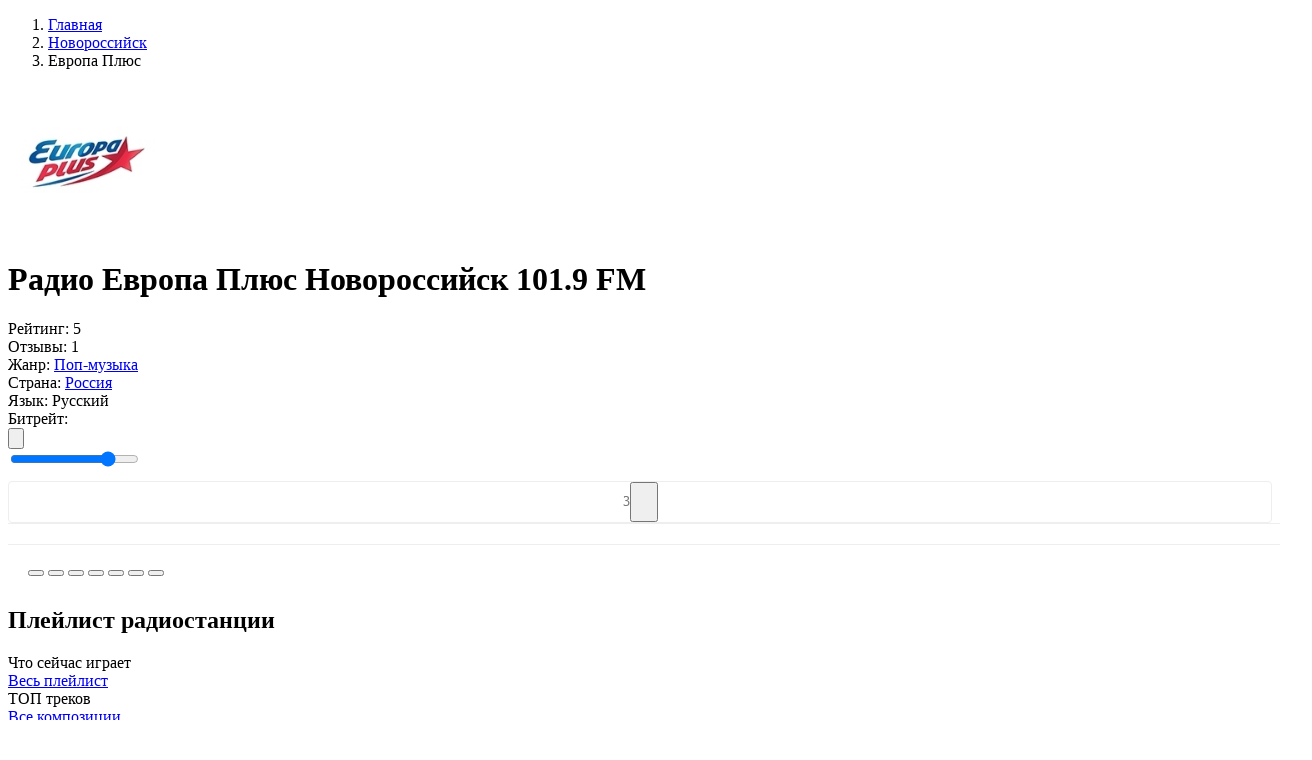

--- FILE ---
content_type: text/html; charset=UTF-8
request_url: https://top-radio.pro/novorossijsk/evropa-plyus
body_size: 71241
content:
<!DOCTYPE html>
<html lang="ru" itemscope itemtype="http://schema.org/WebPage">
<head itemscope itemtype="http://schema.org/WPHeader">
    <meta charset="UTF-8"/>
    <meta name="csrf-token" content="wLDQuLAjtXEtEOj5S8xqxd8I03kg7QWFWnvo98sK" />
        <title itemprop="headline">Радио Европа Плюс Новороссийск 101.9 FM — слушать онлайн на Топ-Радио</title>
    
    
    <meta property="og:type" content="website" />
    <meta property="og:title" content="Радио Европа Плюс Новороссийск 101.9 FM — слушать онлайн на Топ-Радио" />
        <meta property="og:description" content="Радио Европа Плюс Новороссийск 101.9 FM слушать онлайн бесплатно в хорошем качестве прямом эфире на TopRadio." />
        <meta property="og:url" content="https://top-radio.pro/novorossijsk/evropa-plyus" />

        <meta name="description" content="Радио Европа Плюс Новороссийск 101.9 FM слушать онлайн бесплатно в хорошем качестве прямом эфире на TopRadio." />
    
        <meta property="og:image" content="https://top-radio.pro/assets/image/radio/180/europa-plus.jpg" />
    
    <meta name="format-detection" content="telephone=no"/>
    <meta name="viewport" content="width=device-width, height=device-height"/>

    <link rel="shortcut icon" href="https://top-radio.pro/favicon.ico" type="image/x-icon"/>
    <link rel="icon" href="https://top-radio.pro/favicon.svg" type="image/svg+xml"/>

    <link href="https://cdn.jsdelivr.net" rel="dns-prefetch"/>
   <!-- <link href="https://pagead2.googlesyndication.com" rel="dns-prefetch"/>-->
    <link href="https://yastatic.net" rel="dns-prefetch"/>

    <!--[if lt IE 9]>
    <script src="https://top-radio.pro/js/respond.min.js"></script>
    <![endif]-->

    <link rel="stylesheet" type="text/css" href="https://top-radio.pro/css/mainStyles.css?v=8354853456537"/>
    <!-- Yandex.RTB -->
<script>window.yaContextCb=window.yaContextCb||[]</script>
<script src="https://yandex.ru/ads/system/context.js" async></script>


</head>
<body>

    <div class="page flex reverse">

        <div class="main">
            
<div class="main-content flex">

    <div class="main-left main-radio">

        <ol itemscope itemtype="https://schema.org/BreadcrumbList" class="box-breadcrumbs flex align-baseline">
        
                            <li itemprop="itemListElement" itemscope itemtype="https://schema.org/ListItem">
                	<a itemprop="item" href="https://top-radio.pro" class="box-breadcrumbs__link">
                		<span itemprop="name">Главная</span>
                	</a>
                	<meta itemprop="position" content="1" />
                </li>
            
        
                            <li itemprop="itemListElement" itemscope itemtype="https://schema.org/ListItem">
                	<a itemprop="item" href="https://top-radio.pro/novorossijsk" class="box-breadcrumbs__link">
                		<span itemprop="name">Новороссийск</span>
                	</a>
                	<meta itemprop="position" content="2" />
                </li>
            
        
                        	<li class="box-breadcrumbs__active">Европа Плюс</li>
            
            </ol>



        <div class="box" itemscope itemtype="https://schema.org/RadioStation">
            <div class="box-content">
                <div class="box-body p-0">

                    <div class="box-radio__block-infoplayer flex align-center justify-beetwen">

                        <div class="box-radio__centify-item flex align-center justify-beetwen">

                            <div class="box-radio__cover">
                                <img itemprop="image" class="box-radio__cover-img" width="150" height="150" src="[data-uri]" alt="Европа Плюс — слушать онлайн" />
                            </div>

                            <div class="box-radio__inform">
                                <div class="box-radio__info">

                                                                            <h1 itemprop="name" class="box-title box-title__radio">Радио Европа Плюс Новороссийск 101.9 FM</h1>
                                    
                                    <div itemprop="aggregateRating" itemscope itemtype="https://schema.org/AggregateRating" class="box-radio__info-min flex align-center">
                                        <div class="box-radio__info-rating flex align-center">
                                            <span class="box-radio__info-rating__title">Рейтинг:</span>
                                            <span itemprop="ratingValue" class="box-radio__info-rating__numb flex">
                                                <span class="box-radio__info-rating__icon svg_icon_star_active"></span>
                                                5
                                            </span>
                                        </div>
                                        <div class="box-radio__info-count flex">
                                            <span class="box-radio__info-count__title">Отзывы:</span>
                                            <span itemprop="reviewCount" class="box-radio__info-count__link">1</span>
                                        </div>
                                    </div>
                                    <div class="box-radio__info-list">

                                                                                        <div class="box-radio__info-list__item flex justify-beetwen">
                                                    <span class="box-radio__info-list__name">Жанр:</span>
                                                    <a class="box-radio__info-list__link active_box" href="https://top-radio.pro/genres/pop">Поп-музыка</a>
                                                </div>
                                        
                                        <div class="box-radio__info-list__item flex justify-beetwen">
                                            <span class="box-radio__info-list__name">Страна:</span>
                                                                                                                                                                                                        <a class="box-radio__info-list__link" href="https://top-radio.pro/rossiya">Россия</a>
                                                                                                                                                                                        </div>

                                                                                <div class="box-radio__info-list__item flex justify-beetwen">
                                            <span class="box-radio__info-list__name">Язык:</span>
                                            <span class="box-radio__info-list__link">Русский</span>
                                        </div>
                                        
                                    </div>

                                </div>
                            </div>
                        </div>
                        <div class="box-radio__player flex flex-column">
                            <div class="box-radio__player-play">
                                <div class="playerJs-load">
                                    <span class="player__play-icon svg_icon_loading"></span>
                                </div>
                                <button class="player-btn__play button-play" style="display:none;">
                                    <span class="player__play-icon svg_icon_play_btn"></span>
                                </button>
                                <button class="player-btn__play button-pause" style="display:none;">
                                    <span class="player__play-icon svg_icon_pause_btn"></span>
                                </button>
                                <input id="hidden-link" type="hidden" value="">
                            </div>

                            <div class="box-radio__current-other">
                                <div class="box-radio__bitrate flex justify-center">
                                    <span class="box-radio__bitrate-title">Битрейт: </span>
                                    <div id="qualities" class="box-radio__bitrate-list"></div>
                                </div>
                                <div class="box-radio__volume flex justify-center">
                                    <button class="box-radio__volume-btn playerJs-unmute">
                                        <svg class="box-radio__volume-btn__icon" viewBox="0 0 18 16" xmlns="http://www.w3.org/2000/svg"><path d="M12.002 9.53a2.786 2.786 0 0 0 0-3.067 2.486 2.486 0 0 0-1.217-1.006.604.604 0 0 0-.27-.054.675.675 0 0 0-.487.2.661.661 0 0 0-.206.493c0 .151.043.28.13.384.087.104.191.195.314.27.122.076.245.159.368.25.122.09.227.217.313.383.087.166.13.372.13.617s-.043.45-.13.616a1.093 1.093 0 0 1-.313.385c-.123.09-.246.173-.368.248a1.263 1.263 0 0 0-.314.27.584.584 0 0 0-.13.385.66.66 0 0 0 .206.492c.137.133.299.2.486.2a.605.605 0 0 0 .27-.054c.506-.202.911-.54 1.218-1.011Z" fill="#7F8CB2"/><path d="M14.312 11.056c.613-.934.92-1.952.92-3.056a5.46 5.46 0 0 0-.92-3.056 5.338 5.338 0 0 0-2.434-2.04.78.78 0 0 0-.281-.053.666.666 0 0 0-.487.205.666.666 0 0 0-.206.487c0 .281.14.494.422.638.404.21.678.368.822.476.534.39.95.878 1.25 1.466.299.588.448 1.213.448 1.877 0 .663-.15 1.289-.449 1.877a4.084 4.084 0 0 1-1.249 1.465c-.144.109-.418.267-.822.476-.281.145-.422.357-.422.639 0 .187.069.35.206.486a.677.677 0 0 0 .497.206.758.758 0 0 0 .27-.054 5.337 5.337 0 0 0 2.434-2.04Z" fill="#7F8CB2"/><path d="M16.626 3.43A8.169 8.169 0 0 0 12.97.363a.779.779 0 0 0-.281-.054.666.666 0 0 0-.487.206.665.665 0 0 0-.206.487c0 .26.141.472.422.638.051.029.132.066.244.113.111.047.192.085.243.114.332.18.628.364.887.551a6.896 6.896 0 0 1 2.077 2.456c.498.98.747 2.023.747 3.126a6.815 6.815 0 0 1-.747 3.126c-.497.981-1.19 1.8-2.077 2.456-.26.187-.555.371-.887.552-.05.028-.132.066-.243.113a2.355 2.355 0 0 0-.244.114c-.28.165-.422.378-.422.638 0 .187.069.35.206.486.137.138.3.206.487.206a.775.775 0 0 0 .28-.054 8.166 8.166 0 0 0 3.657-3.067A8.128 8.128 0 0 0 18 8a8.126 8.126 0 0 0-1.374-4.57Z" fill="#7F8CB2"/><path fill="transparent" d="M7.5 2.167v11.666L4.167 10.5h-2.5a.833.833 0 0 1-.834-.833V6.333a.833.833 0 0 1 .834-.833h2.5L7.5 2.167Z" stroke="#878FA4" stroke-width="2" stroke-linecap="round" stroke-linejoin="round"/></svg>
                                    </button>
                                    <button class="box-radio__volume-btn playerJs-mute" style="display: none;">
                                        <svg class="box-radio__volume-btn__icon" viewBox="0 0 20 14" xmlns="http://www.w3.org/2000/svg"><path fill="transparent" d="M8.5 1.167v11.666L5.167 9.5h-2.5a.833.833 0 0 1-.834-.833V5.333a.833.833 0 0 1 .834-.833h2.5L8.5 1.167Z" stroke="#878FA4" stroke-width="2" stroke-linecap="round" stroke-linejoin="round"/><path fill-rule="evenodd" clip-rule="evenodd" d="M15.656 7.504 13.22 9.938a.65.65 0 1 1-.92-.919l2.435-2.435-2.375-2.375a.65.65 0 1 1 .92-.92l2.375 2.376L18.03 3.29a.65.65 0 1 1 .92.92l-2.376 2.374L19.01 9.02a.65.65 0 0 1-.92.92l-2.434-2.435Zm-.142-.142L13.08 9.797l2.434-2.435Zm3.295-3.294Zm.06 5.729a.45.45 0 1 0 0 0Z" fill="#878FA4"/></svg>
                                    </button>
                                    <div class="box-radio__volume-slider">
                                        <input id="playerJs-volume" class="box-radio__volume-slider__line playerJs-volume" value="0.8" min="0" max="1" step="0.1" type="range"/>
                                    </div>
                                </div>
        				        <div class="" style="
    border: 1px solid #eee;
    border-radius: 4px;
    margin-top: 10px;
    display: flex;
    align-items: center;
    justify-content: center;
">
        				            <span style="
    color: #777;
    font-size: 14px;
">3</span>
                                    <button class="btn-fav" data-id="1915" type="button" title="Добавить в избранное" style="
    padding: 0 10px;
    width: 28px;
    height: 40px;
    padding-right: 0;
">
                                        <span class="btn-fav__icon" style="
    width: 18px;
    height: 18px;
    margin-bottom: -4px;
    margin-right: 0;
"></span>
                                    </button>
        				        </div>
                            </div>
                        </div>

                    </div>
    <div style="
    width: 100%;
    border-top: 1px solid #eee;
    padding: 10px 20px;">                 
<!-- Yandex.RTB R-A-6170304-1 -->
<div id="yandex_rtb_R-A-6170304-1"></div>
<script>
window.yaContextCb.push(()=>{
	Ya.Context.AdvManager.render({
		"blockId": "R-A-6170304-1",
		"renderTo": "yandex_rtb_R-A-6170304-1"
	})
})
</script></div>
                        <div style="
    width: 100%;
    border-top: 1px solid #eee;
    padding: 10px 20px;
">

                                    <script>
/* Socials Share */
!function(e){var t;if("function"==typeof define&&define.amd&&(define(e),t=!0),"object"==typeof exports&&(module.exports=e(),t=!0),!t)window.JSShare=e()}((function(){function e(e){""===e.url&&(e.url=location.href);var t=e.url,n="";return""!==e.utm_source&&(n+="&utm_source="+e.utm_source),""!==e.utm_medium&&(n+="&utm_medium="+e.utm_medium),""!==e.utm_campaign&&(n+="&utm_campaign="+e.utm_campaign),""!==n&&(t=t+"?"+n),t}"indexOf"in Array.prototype||(Array.prototype.indexOf=function(e,t){void 0===t&&(t=0),t<0&&(t+=this.length),t<0&&(t=0);for(var n=this.length;t<n;t++)if(t in this&&this[t]===e)return t;return-1});var t={unknown:function(t){return encodeURIComponent(e(t))},vk:function(t){return"http://vk.com/share.php?url="+encodeURIComponent(e(t))+"&title="+encodeURIComponent(t.title)+"&description="+encodeURIComponent(t.text)+"&image="+encodeURIComponent(t.image)+"&noparse=true"},ok:function(t){return"https://connect.ok.ru/offer?url="+encodeURIComponent(e(t))+"&title="+encodeURIComponent(t.title)+"&description="+encodeURIComponent(t.text)+"&imageUrl="+encodeURIComponent(t.image)},fb:function(t){return"https://www.facebook.com/sharer.php?u="+encodeURIComponent(e(t))},facebook:function(t){return"https://www.facebook.com/sharer.php?u="+encodeURIComponent(e(t))},googlebookmarks:function(t){return"https://www.google.com/bookmarks/mark?op=edit&bkmk="+encodeURIComponent(e(t))+"&title="+encodeURIComponent(t.title)+"&annotation="+encodeURIComponent(t.text)+"&labels="},livejournal:function(t){return"http://livejournal.com/update.bml?subject="+encodeURIComponent(t.title)+"&event="+encodeURIComponent(t.text+'<br/><a href="'+e(t)+'">'+t.title+"</a>")+"&transform=1"},tumblr:function(t){return"https://www.tumblr.com/widgets/share/tool?canonicalUrl="+encodeURIComponent(e(t))+"&title="+encodeURIComponent(t.title)+"&caption="+encodeURIComponent(t.text)+"&tags="},pinterest:function(t){return"http://pinterest.com/pin/create/link/?url="+encodeURIComponent(e(t))},linkedin:function(t){return"https://www.linkedin.com/shareArticle?mini=true&url="+encodeURIComponent(e(t))+"&title="+encodeURIComponent(t.title)+"&summary="+encodeURIComponent(t.text)},reddit:function(t){return"https://reddit.com/submit?url="+encodeURIComponent(e(t))+"&title="+encodeURIComponent(t.title)},twitter:function(t){var n=e(t);return"http://twitter.com/share?text="+encodeURIComponent(t.title)+"&url="+encodeURIComponent(n)+"&counturl="+encodeURIComponent(n)},mailru:function(t){return"http://connect.mail.ru/share?url="+encodeURIComponent(e(t))+"&title="+encodeURIComponent(t.title)+"&description="+encodeURIComponent(t.text)+"&imageurl="+encodeURIComponent(t.image)},googleplus:function(t){return"https://plus.google.com/share?url="+encodeURIComponent(e(t))},weibo:function(t){return"http://service.weibo.com/share/share.php?url="+encodeURIComponent(e(t))+"&title="+encodeURIComponent(t.title)+"&pic="+encodeURIComponent(t.image)},telegram:function(t){return t.link_telegram+"?url="+encodeURIComponent(e(t)+"\n"+t.title)},whatsapp:function(t){return t.link_whatsapp+"?text="+encodeURIComponent(e(t)+"\n"+t.title)},viber:function(t){return"viber://forward?text="+encodeURIComponent(e(t)+"\n"+t.title)},skype:function(t){return"https://web.skype.com/share?url="+encodeURIComponent(e(t))+"&text="+encodeURIComponent(t.title)},line:function(t){return"https://lineit.line.me/share/ui?url="+encodeURIComponent(e(t))+"&text="+encodeURIComponent(t.title)},email:function(t){return"mailto:?subject="+encodeURIComponent(t.title)+"&body="+encodeURIComponent(e(t))+encodeURIComponent("\n"+t.text)}};return function(){var e={type:"email",url:"",title:document.title,image:"",text:"",utm_source:"",utm_medium:"",utm_campaign:"",popup_width:626,popup_height:436,link_telegram:"https://telegram.me/share/url",link_whatsapp:"https://wa.me/"};function n(){}return n.go=function(n,o){var r,i,u,p=!0;return o=function(e){e=e||{};for(var t=1;t<arguments.length;t++)if(arguments[t])for(var n in arguments[t])arguments[t].hasOwnProperty(n)&&(e[n]=arguments[t][n]);return e}(e,function(e,t){var n={};for(var o in t)if(t.hasOwnProperty(o)){var r=e.getAttribute("data-"+o);null!=r&&(n[o]=r)}return n}(n,e),o),void 0===t[o.type]&&(o.type="unknown"),r=t[o.type](o),-1===["unknown","viber","telegram","whatsapp","email","skype","line"].indexOf(o.type)&&(p=null===(i=r,u=o,window.open(i,"","toolbar=0,status=0,scrollbars=1,width="+u.popup_width+",height="+u.popup_height))),!!p&&("A"===n.tagName&&"a"===n.tagName?(n.setAttribute("href",r),!0):(location.href=r,!1))},n.options=e,n}()}));

document.addEventListener("DOMContentLoaded", function(event) {
  var shareItems = document.querySelectorAll('.social_share');
  var isIOS = /iPad|iPhone|iPod/.test(navigator.platform)
    || (navigator.platform === 'MacIntel' && navigator.maxTouchPoints > 1);
  var isAndroid = /(android)/i.test(navigator.userAgent);
  var options = {};
  if (isIOS || isAndroid) {
    options.link_telegram = 'tg://msg';
    options.link_whatsapp = 'whatsapp://send';
  }
  for (var i = 0; i < shareItems.length; i += 1) {
    shareItems[i].addEventListener('click', function share(e) {
      console.log(this);
      return JSShare.go(this, options);
    });
  }
});
</script>
                                        					<div class="radiostation__social-box" style="
    margin-top: 4px;
">
    						<button class="social_share" data-type="vk" style="
    cursor: pointer;
">
    							<span class="social-icon icon-vk"></span>
    						</button>
    				        <button class="social_share" data-type="ok" style="
    cursor: pointer;
">
    				        	<span class="social-icon icon-ok"></span>
    				        </button>
    				        <button class="social_share" data-type="mailru" style="
    cursor: pointer;
">
    				        	<span class="social-icon icon-ml"></span>
    				        </button>
    				        <button class="social_share" data-type="pinterest" style="
    cursor: pointer;
">
    				        	<span class="social-icon icon-pt"></span>
    				        </button>
    				        <button class="social_share" data-type="telegram" style="
    cursor: pointer;
">
    				        	<span class="social-icon icon-tm"></span>
    				        </button>
    				        <button class="social_share" data-type="whatsapp" style="
    cursor: pointer;
">
    				        	<span class="social-icon icon-wp"></span>
    				        </button>
    				        <button class="social_share" data-type="viber" style="
    cursor: pointer;
">
    				        	<span class="social-icon icon-vr"></span>
    				        </button>
    					</div>

                        </div>

                    
                </div>
            </div>
        </div>

                <div class="box box-radio__pltr">
            <div class="box-content">

                <div class="box-header">
                    <div class="flex">
                        <div class="box-header__icon icon-web_radio"></div>
                        <h2 class="box-title">Плейлист радиостанции</h2>
                    </div>
                </div>

                <div class="box-body p-0">
                    <div class="box-two__content box-two__pltr-items flex align-center justify-beetwen">

                        <div class="box-two__content-left ">
                            <div class="box-playlist__header">
                                <div class="box-playlist__title">Что сейчас играет</div>
                            </div>
                            <div class="box-radio__pl-body pl-list__left">
                                <div class="box-radio__pltr-list">
                                                                    </div>
                                <a class="btn btn-all mt-25" href="https://top-radio.pro/playlist/evropa-plyus" target="_blank">Весь плейлист</a>
                            </div>
                        </div>

                        <div class="box-two__content-right ">
                            <div class="box-playlist__header">
                                <div class="box-playlist__title">ТОП треков</div>
                            </div>
                            <div class="box-radio__tr-body tr-list__right">
                                <div class="box-radio__pltr-list">
                                                                    </div>
                                <a class="btn btn-all mt-25" href="https://top-radio.pro/tracks/evropa-plyus" target="_blank">Все композиции</a>
                            </div>
                        </div>

                    </div>
                </div>
            </div>
        </div>
        
<div style="
    width: 100%;
    border-top: 1px solid #eee;
    padding: 10px 20px;">       
<!-- Yandex.RTB R-A-6170304-2 -->
<div id="yandex_rtb_R-A-6170304-2"></div>
<script>
window.yaContextCb.push(()=>{
	Ya.Context.AdvManager.render({
		"blockId": "R-A-6170304-2",
		"renderTo": "yandex_rtb_R-A-6170304-2"
	})
})
</script></div>
                        <div style="
    width: 100%;
    border-top: 1px solid #eee;
    padding: 10px 20px;
">
</div>
                                  

        
        
        
        <div class="box">
            <div class="box-content">

                <div class="box-body">

                    
                                            <div class="box-radio__descr-text mb-0">
                            <p itemprop="description"> <a style="position:absolute;left:-9999px" href="https://onlineradiobox.me">onlineradiobox.me</a></p>
                        </div>
                        <button class="box-radio__descr-more side-btn btn-add" title="Читать полностью"></button>
                    
                                            <div class="box-radio__descr-text mb-0">
                                                            <p itemprop="description"><b>Радио Европа Плюс Новороссийск 101.9 FM слушать онлайн</b> радиостанцию бесплатно в хорошем качестве и прямом эфире на TOP-Radio!</p>
                                                    </div>
                                    </div>

            </div>
        </div>

        <div class="box">
            <div class="box-content">

                <div class="box-header">
                    <div class="flex">
                        <div class="box-header__icon icon-web_radio"></div>
                        <h3 class="box-title">Контактная информация</h3>
                    </div>
                </div>

                <div class="box-body">

                                        <div class="box-radio__contact-item flex">
                        <div class="box-radio__contact-item__title">
                            <span>Телефон:</span>
                        </div>
                        <div class="box-radio__contact-item__text">
                            <span itemprop="telephone">(8617) 607-205, (8617) 606-905</span>
                        </div>
                    </div>
                    
                                        <div class="box-radio__contact-item flex">
                        <div class="box-radio__contact-item__title">
                            <span>Сайт:</span>
                        </div>
                        <div class="box-radio__contact-item__text">
                            <a href="http://nvrsk.europaplus.ru" target="_blank" rel="nofollow" itemprop="sameAs">nvrsk.europaplus.ru</a>
                        </div>
                    </div>
                    
                                        <div class="box-radio__contact-item flex">
                        <div class="box-radio__contact-item__title">
                            <span>Адрес:</span>
                        </div>
                        <div class="box-radio__contact-item__text">
                            <span itemprop="address">ул. Леднёва, 9, Новороссийск, Россия</span>
                        </div>
                    </div>
                    
                                        <div class="box-radio__contact-item flex">
                        <div class="box-radio__contact-item__title">
                            <span>Дата основания:</span>
                        </div>
                        <div class="box-radio__contact-item__text">
                            <span>30 апреля 1990 г.</span>
                        </div>
                    </div>
                    
                                        <div class="box-radio__contact-item flex">
                        <div class="box-radio__contact-item__title">
                            <span>Частота:</span>
                        </div>
                        <div class="box-radio__contact-item__text">
                            <span>101.9 FM</span>
                        </div>
                    </div>
                    
                                        <div class="box-radio__contact-item flex">
                        <div class="box-radio__contact-item__title">
                            <span>E-mail:</span>
                        </div>
                        <div class="box-radio__contact-item__text">
                            <span>legal@europaplus.ru</span>
                        </div>
                    </div>
                    
                                       <div class="box-radio__contact-item flex mt-20">
                        <div class="box-radio__contact-social flex">
                                                            <div class="box-radio__contact-social__item">
                                            <a class="box-radio__contact-social__link" href="https://vk.com/europaplus" target="_blank" rel="nofollow" itemprop="sameAs">
                                                <img class="box-radio__contact-social__img" src="https://top-radio.pro/img/social/vk.svg" alt="{{ $radio->name }} в Вконтакте" />
                                                <span class="box-radio__contact-social__title">Вконтакте</span>
                                            </a>
                                        </div>                                                            <div class="box-radio__contact-social__item">
                                            <a class="box-radio__contact-social__link" href="https://ok.ru/europaplus" target="_blank" rel="nofollow" itemprop="sameAs">
                                                <img class="box-radio__contact-social__img" src="https://top-radio.pro/img/social/ok.svg" alt="{{ $radio->name }} в Одноклассниках" />
                                                <span class="box-radio__contact-social__title">Одноклассники</span>
                                            </a>
                                        </div>                                                                                                                </div>
                    </div>
                    
                </div>

            </div>
        </div>

        <div class="box mb-0">
            <div class="box-content">

                <div class="box-header">
                    <div class="flex align-center justify-beetwen">
                        <div class="flex">
                            <div class="box-header__icon icon-web_radio"></div>
                            <h2 class="box-title">Отзывы о «Европа Плюс» <span class="review__count">(0)</span></h2>
                        </div>
                                            </div>
                </div>

                <div class="box-body">

                    <div class="box-radio__review-body">

                        <div class="box-radio__review-status"></div>

                        <div class="box-radio__review-block " data-id="1915">

                            <div class="box-radio__review-add__form mb-0  ">
                                <form class="review-add__form-box" autocomplete="off">
                                    <div class="review-add__form-top flex">
                                        <div class="review-add__form-item fm_item fm_name" data-error="Заполните поле">
                                            <input class="review-add__form-item__input form__name form__elem" type="text" name="name" placeholder="Введите имя" />
                                        </div>
                                        <div class="review-add__form-item fm_item fm_email" data-error="Заполните поле">
                                            <input class="review-add__form-item__input form__email form__elem" type="email" name="email" placeholder="Введите e-mail" />
                                        </div>
                                    </div>
                                    <div class="review-add__form-center">
                                        <div class="review-add__form-rating flex align-center ">
                                            <span class="review-add__form-item__title mb-0">Ваша оценка</span>
                                            <div class="review-add__form-item__stars">
                                                <span class="svg_icon_star_noactive" data-rating="1" data-description="Плохо"></span>
                                                <span class="svg_icon_star_noactive" data-rating="2" data-description="Есть и получше"></span>
                                                <span class="svg_icon_star_noactive" data-rating="3" data-description="Средне"></span>
                                                <span class="svg_icon_star_noactive" data-rating="4" data-description="Хорошо"></span>
                                                <span class="svg_icon_star_noactive" data-rating="5" data-description="Отлично! Рекомендую!"></span>
                                            </div>
                                            <div class=" flex">
                                                <div class="review-add__form-item__title mb-0 rating-description-error">Выберите оценку...</div>
                                                <!--<div class="review-add__form-item__title mb-0 rating-description">Пожалуйста, оцените по 5 бальной шкале</div>-->
                                            </div>
                                        </div>
                                        <input class="fm_item fm_rating" type="hidden" name="rating" id="rating_select" value="" />
                                    </div>
                                    <div class="review-add__form-bottom">
                                        <div class="review-add__form-item response mb-18 fm_item fm_text" data-error="Заполните поле">
                                            <textarea class="review-add__form-item__input form__elem form__comment" name="form__comment" placeholder="Введите сообщение" rows="10"></textarea>
                                        </div>
                                        <div class="box-list_more mt-20">
                                            <button class="side-btn btn-add btn-review__send" type="button">
                                                <span class="btn-more__text">Отправить</span>
                                            </button>
                                        </div>
                                    </div>
                                </form>
                            </div>

                            
                        </div>

                    </div>

                </div>
            </div>

        </div>
    </div>

        <div class="main-right">

                <div class="box">
            <div class="box-content box-side">
                <div class="box-side__header">
                    <div class="box-side__header-title">Слушайте так-же</div>
                </div>
                <div class="box-side__body">
                    <ul class="box-list_minify box-side__station-list" data-id="1915">

                                                                                <li class="box-list__item">
                                <a class="box-list__item-link flex align-center justify-beetwen" data-id="5535" href="https://top-radio.pro/novorossijsk/novaya-rossiya">
                                    <div class="flex align-center">
                                        <div class="box-list__item-cover">
                                            <img class="box-list__item-img img__load" src="https://top-radio.pro/assets/image/load.gif" data-src="[data-uri]" alt="Радио Новая Россия"/>
                                        </div>
                                        <div class="box-list__item-title">
                                            <div class="box-list__item-name">Радио Новая Россия</div>
                                        </div>
                                    </div>
                                </a>
                            </li>
                                                                                <li class="box-list__item">
                                <a class="box-list__item-link flex align-center justify-beetwen" data-id="1596" href="https://top-radio.pro/novorossijsk/russkoe">
                                    <div class="flex align-center">
                                        <div class="box-list__item-cover">
                                            <img class="box-list__item-img img__load" src="https://top-radio.pro/assets/image/load.gif" data-src="[data-uri]" alt="Русское Радио"/>
                                        </div>
                                        <div class="box-list__item-title">
                                            <div class="box-list__item-name">Русское Радио</div>
                                        </div>
                                    </div>
                                </a>
                            </li>
                                                                                <li class="box-list__item">
                                <a class="box-list__item-link flex align-center justify-beetwen" data-id="5645" href="https://top-radio.pro/novorossijsk/7-na-semi-xolmax">
                                    <div class="flex align-center">
                                        <div class="box-list__item-cover">
                                            <img class="box-list__item-img img__load" src="https://top-radio.pro/assets/image/load.gif" data-src="[data-uri]" alt="Радио 7 на семи холмах"/>
                                        </div>
                                        <div class="box-list__item-title">
                                            <div class="box-list__item-name">Радио 7 на семи холмах</div>
                                        </div>
                                    </div>
                                </a>
                            </li>
                                                                                <li class="box-list__item">
                                <a class="box-list__item-link flex align-center justify-beetwen" data-id="4922" href="https://top-radio.pro/novorossijsk/pervoe-radio">
                                    <div class="flex align-center">
                                        <div class="box-list__item-cover">
                                            <img class="box-list__item-img img__load" src="https://top-radio.pro/assets/image/load.gif" data-src="[data-uri]" alt="Первое радио Кубани"/>
                                        </div>
                                        <div class="box-list__item-title">
                                            <div class="box-list__item-name">Первое радио Кубани</div>
                                        </div>
                                    </div>
                                </a>
                            </li>
                                                                                <li class="box-list__item">
                                <a class="box-list__item-link flex align-center justify-beetwen" data-id="2980" href="https://top-radio.pro/novorossijsk/avtoradio">
                                    <div class="flex align-center">
                                        <div class="box-list__item-cover">
                                            <img class="box-list__item-img img__load" src="https://top-radio.pro/assets/image/load.gif" data-src="[data-uri]" alt="Авторадио"/>
                                        </div>
                                        <div class="box-list__item-title">
                                            <div class="box-list__item-name">Авторадио</div>
                                        </div>
                                    </div>
                                </a>
                            </li>
                                                                                <li class="box-list__item">
                                <a class="box-list__item-link flex align-center justify-beetwen" data-id="4593" href="https://top-radio.pro/novorossijsk/kazak-fm">
                                    <div class="flex align-center">
                                        <div class="box-list__item-cover">
                                            <img class="box-list__item-img img__load" src="https://top-radio.pro/assets/image/load.gif" data-src="[data-uri]" alt="Казак FM"/>
                                        </div>
                                        <div class="box-list__item-title">
                                            <div class="box-list__item-name">Казак FM</div>
                                        </div>
                                    </div>
                                </a>
                            </li>
                                                                                <li class="box-list__item">
                                <a class="box-list__item-link flex align-center justify-beetwen" data-id="2540" href="https://top-radio.pro/novorossijsk/retro-fm">
                                    <div class="flex align-center">
                                        <div class="box-list__item-cover">
                                            <img class="box-list__item-img img__load" src="https://top-radio.pro/assets/image/load.gif" data-src="[data-uri]" alt="Ретро FM"/>
                                        </div>
                                        <div class="box-list__item-title">
                                            <div class="box-list__item-name">Ретро FM</div>
                                        </div>
                                    </div>
                                </a>
                            </li>
                                                                                <li class="box-list__item">
                                <a class="box-list__item-link flex align-center justify-beetwen" data-id="3267" href="https://top-radio.pro/novorossijsk/dorozhnoe">
                                    <div class="flex align-center">
                                        <div class="box-list__item-cover">
                                            <img class="box-list__item-img img__load" src="https://top-radio.pro/assets/image/load.gif" data-src="[data-uri]" alt="Дорожное радио"/>
                                        </div>
                                        <div class="box-list__item-title">
                                            <div class="box-list__item-name">Дорожное радио</div>
                                        </div>
                                    </div>
                                </a>
                            </li>
                        
                    </ul>
                    <div class="box-list_more mt-20">
                        <button class="side-btn btn-add responsive load__related" data-city="novorossijsk" data-cityID="68" type="button">
                            <span class="btn-more__text">Показать еще</span>
                        </button>
                    </div>
                </div>
            </div>



        </div>
        
    </div>
    
    <script>
        var IFRAMEURL = '';
        var WEBPLEERNONE = '';

        
         var STREAMS = [{"MIGX_id":"5","bitrate":"256","url":"https:\/\/ep256.hostingradio.ru:8052\/europaplus256.mp3"},{"MIGX_id":"6","bitrate":"128","url":"https:\/\/europaplus.hostingradio.ru:8030\/ep128"},{"MIGX_id":"7","bitrate":"64","url":"https:\/\/europaplus.hostingradio.ru:8033\/europaplus64.mp3"}];         //STREAMS = JSON.parse(STREAMS);
        var FILE = "";
        var QUALITIES = "";
        var PL_ALIAS = "";
        var URL_ALIAS = "playlist/";
        var PAGETITLE = "";
        var ADRESS = "";
                var PL_ID = 5023;
        var PL_ALIAS = "evropa-plyus";
        var URL_ALIAS = "playlist/evropa-plyus";
                var ID = "1915";
            </script>

</div>


        </div>

        <div class="side">
            <div class="side-content">

                <a class="logo" href="https://top-radio.pro" title="Топ-Радио">
                    <svg viewBox="0 0 186 52" fill="none" xmlns="http://www.w3.org/2000/svg"><path d="M83.18 44.06v-21.4h4.825v3.734h.101c.364-1.305.99-2.315 1.878-3.028.901-.713 1.985-1.07 3.25-1.07.444 0 .97.067 1.575.202v4.542c-.498-.188-1.178-.282-2.04-.282-1.426 0-2.543.43-3.35 1.292-.808.861-1.212 2.046-1.212 3.553v12.456H83.18ZM105.755 40.607c1.44 0 2.651-.424 3.634-1.272.996-.861 1.494-1.931 1.494-3.21V34.49l-4.946.303c-1.212.08-2.154.383-2.827.908-.659.511-.989 1.191-.989 2.04 0 .874.33 1.574.989 2.099.673.511 1.555.767 2.645.767Zm-1.514 3.795c-2.086 0-3.802-.599-5.148-1.797-1.333-1.197-1.999-2.752-1.999-4.663 0-1.898.7-3.398 2.1-4.502 1.413-1.104 3.425-1.736 6.036-1.898l5.653-.323v-1.534c0-1.117-.357-1.985-1.07-2.604-.7-.62-1.676-.929-2.927-.929-1.171 0-2.127.262-2.867.787a3.226 3.226 0 0 0-1.353 2.14h-4.663c.107-2.032.975-3.68 2.604-4.946 1.642-1.278 3.802-1.918 6.48-1.918 2.652 0 4.772.646 6.36 1.938 1.601 1.292 2.402 3.015 2.402 5.169v14.737h-4.845v-3.412h-.101c-.606 1.144-1.521 2.06-2.746 2.746a8.007 8.007 0 0 1-3.916 1.01ZM128.935 44.402c-2.705 0-4.865-.996-6.48-2.988-1.602-1.992-2.403-4.683-2.403-8.075 0-3.378.801-6.063 2.403-8.055 1.615-1.992 3.775-2.988 6.48-2.988 1.508 0 2.84.357 3.998 1.07a6.707 6.707 0 0 1 2.624 2.887h.121V14.927h5.027V44.06h-4.926v-3.654h-.081c-.592 1.225-1.487 2.2-2.685 2.927-1.184.714-2.543 1.07-4.078 1.07Zm1.514-17.967c-1.615 0-2.893.626-3.835 1.877-.942 1.238-1.414 2.92-1.414 5.047 0 2.14.465 3.83 1.393 5.067.943 1.239 2.228 1.858 3.856 1.858 1.589 0 2.86-.626 3.816-1.878.956-1.251 1.433-2.934 1.433-5.047 0-2.1-.477-3.775-1.433-5.027-.956-1.265-2.227-1.897-3.816-1.897ZM146.079 44.06v-21.4h5.027v21.4h-5.027ZM173.378 41.515c-1.871 1.979-4.387 2.968-7.55 2.968-3.163 0-5.68-.99-7.551-2.968-1.871-1.992-2.806-4.71-2.806-8.156 0-3.432.942-6.144 2.826-8.136 1.885-2.005 4.395-3.008 7.531-3.008 3.149 0 5.659 1.003 7.53 3.008 1.884 1.992 2.826 4.704 2.826 8.136 0 3.446-.935 6.164-2.806 8.156Zm-11.386-2.887c.942 1.252 2.221 1.878 3.836 1.878 1.615 0 2.893-.626 3.835-1.878.943-1.251 1.414-3.008 1.414-5.269 0-2.247-.471-3.997-1.414-5.249-.942-1.265-2.22-1.898-3.835-1.898-1.602 0-2.881.633-3.836 1.898-.942 1.252-1.413 3.002-1.413 5.25 0 2.26.471 4.017 1.413 5.268ZM183.113 44.281c-.821 0-1.514-.276-2.079-.828-.552-.565-.828-1.258-.828-2.079 0-.808.276-1.494.828-2.06.565-.564 1.258-.847 2.079-.847.808 0 1.487.283 2.039.848.565.565.848 1.252.848 2.06 0 .82-.283 1.513-.848 2.078-.552.552-1.231.828-2.039.828ZM66 37v-5h12v5zM3.069 17.653h5.027v5.006h4.037v3.877H8.096v11.123c0 .875.208 1.521.625 1.938.418.418 1.07.626 1.959.626.592 0 1.07-.033 1.433-.1v3.835c-.606.135-1.474.202-2.604.202-2.315 0-3.97-.444-4.967-1.332-.982-.889-1.473-2.376-1.473-4.462v-11.83H0v-3.877h3.069v-5.006ZM33.214 41.515c-1.87 1.979-4.388 2.968-7.55 2.968-3.163 0-5.68-.99-7.55-2.968-1.872-1.992-2.807-4.71-2.807-8.156 0-3.432.942-6.144 2.826-8.136 1.884-2.005 4.395-3.008 7.53-3.008 3.15 0 5.66 1.003 7.53 3.008 1.885 1.992 2.827 4.704 2.827 8.136 0 3.446-.935 6.164-2.806 8.156Zm-11.386-2.887c.942 1.252 2.22 1.878 3.835 1.878 1.616 0 2.894-.626 3.836-1.878.943-1.251 1.414-3.008 1.414-5.269 0-2.247-.471-3.997-1.414-5.249-.942-1.265-2.22-1.898-3.835-1.898-1.602 0-2.88.633-3.836 1.898-.942 1.252-1.413 3.002-1.413 5.25 0 2.26.47 4.017 1.413 5.268ZM52.034 22.296c2.718 0 4.879.99 6.48 2.968 1.602 1.978 2.403 4.677 2.403 8.095 0 3.405-.794 6.097-2.383 8.076-1.588 1.978-3.728 2.967-6.42 2.967-1.534 0-2.886-.343-4.057-1.03a6.712 6.712 0 0 1-2.645-2.866h-.101v10.599h-5.027V22.659h4.906v3.695h.1c.62-1.265 1.515-2.255 2.686-2.968 1.17-.727 2.523-1.09 4.058-1.09Zm-1.535 17.988c1.629 0 2.914-.62 3.856-1.858.942-1.251 1.414-2.94 1.414-5.067 0-2.113-.478-3.795-1.434-5.047-.942-1.252-2.22-1.877-3.836-1.877-1.56 0-2.82.632-3.775 1.897-.955 1.265-1.44 2.941-1.453 5.027.013 2.1.498 3.782 1.453 5.047.956 1.252 2.214 1.878 3.775 1.878Z" fill="#fff"/><circle cx="148.688" cy="15.241" r="3.048" fill="#F95738"/><path fill-rule="evenodd" clip-rule="evenodd" d="M148.688 8.145c0 .459.373.824.827.885a6.267 6.267 0 0 1 5.383 5.384c.061.454.427.827.885.827s.834-.373.786-.828a7.876 7.876 0 0 0-.559-2.205 7.935 7.935 0 0 0-5.493-4.678 7.95 7.95 0 0 0-1.001-.171c-.456-.048-.828.328-.828.786Z" fill="#F95738"/><path fill-rule="evenodd" clip-rule="evenodd" d="M148.688 4.543c0 .489.397.88.883.925a9.817 9.817 0 0 1 8.183 6.018 9.81 9.81 0 0 1 .707 2.871c.044.487.436.884.925.884.488 0 .888-.397.851-.884a11.56 11.56 0 0 0-3.359-7.306 11.581 11.581 0 0 0-7.306-3.36c-.488-.037-.884.363-.884.852Z" fill="#F95738"/><path fill-rule="evenodd" clip-rule="evenodd" d="M148.688.895c0 .494.401.892.894.925a13.454 13.454 0 0 1 12.527 12.527c.033.493.43.894.924.894.495 0 .898-.401.869-.895a15.222 15.222 0 0 0-1.134-4.938A15.244 15.244 0 0 0 149.582.026c-.493-.029-.894.375-.894.869Z" fill="#F95738"/></svg>
                </a>



                <div class="box-mobile__menu svg_icon_mobile_menu"></div>

                <div id="mobile-menu" class="mobile-menu">

                    <div class="mobile-menu__close"></div>

                    <div class="search">
                        <form class="search-form" action="https://top-radio.pro/search" method="GET">
                            <div class="search-box">
                                <input class="search-input" type="text" name="q" placeholder="Поиск" autocomplete="off" />
                                <button class="search-btn" type="submit" title="Поиск">
                                    <svg class="search-btn__icon" viewBox="0 0 15 15" xmlns="http://www.w3.org/2000/svg"><path d="M6.286.411a6.071 6.071 0 0 1 4.768 9.83l3.237 3.237a.714.714 0 0 1-1.01 1.01l-3.237-3.237A6.071 6.071 0 1 1 6.285.411Zm0 1.429a4.643 4.643 0 1 0 0 9.286 4.643 4.643 0 0 0 0-9.286Z" fill="#fff"/></svg>
                                </button>
                            </div>
                        </form>
                    </div>

                    <div class="menu">
                        <nav>
                            <ul>
                                <li class="menu-item  ">
                                    <a class="menu-link" href="https://top-radio.pro/web">
                                        <svg class="menu-icon menu-icon__radio" viewBox="0 0 20 20" xmlns="http://www.w3.org/2000/svg"><path d="M4.7 15.3a7.5 7.5 0 1 1 10.6 0" stroke="#fff" stroke-width="1.5" stroke-linecap="round" stroke-linejoin="round"/><path d="M12.95 12.95a4.168 4.168 0 1 0-5.9 0M10 10.833V17.5M9.958 10h.084" stroke="#fff" stroke-width="1.5" stroke-linecap="round" stroke-linejoin="round"/></svg>
                                        Радио
                                    </a>
                                </li>
                                <li class="menu-item  ">
                                    <a class="menu-link" href="https://top-radio.pro/genres">
                                        <svg class="menu-icon menu-icon__genre" viewBox="0 0 20 20" xmlns="http://www.w3.org/2000/svg"><path d="M8.333 15.783A6.667 6.667 0 1 1 15.625 7.5" stroke="#fff" stroke-width="1.5" stroke-linecap="round" stroke-linejoin="round"/><path d="M9.167 7.5a1.667 1.667 0 1 0 0 3.333 1.667 1.667 0 0 0 0-3.333ZM15 15.833a1.666 1.666 0 1 1-3.332 0 1.666 1.666 0 0 1 3.332 0ZM17.5 13.333a2.418 2.418 0 0 0-2.5-2.5v5" stroke="#fff" stroke-width="1.5" stroke-linecap="round" stroke-linejoin="round"/></svg>
                                        Жанры
                                    </a>
                                </li>
                                <li class="menu-item  ">
                                    <a class="menu-link" href="https://top-radio.pro/stranyi">
                                        <svg class="menu-icon menu-icon__country" viewBox="0 0 20 20" xmlns="http://www.w3.org/2000/svg"><path d="M17.5 10a7.5 7.5 0 1 1-15 0 7.5 7.5 0 0 1 15 0v0ZM10 2.5c-1.383 0-2.5 3.333-2.5 7.5s1.117 7.5 2.5 7.5 2.5-3.333 2.5-7.5-1.117-7.5-2.5-7.5Z" stroke="#fff" stroke-width="1.5" stroke-linecap="round" stroke-linejoin="round"/><path d="M16 14.5a8.084 8.084 0 0 0-3.683-1.75 10.835 10.835 0 0 0-4.634 0A8.084 8.084 0 0 0 4 14.5M16 5.5a8.083 8.083 0 0 1-3.683 1.75c-.76.17-1.538.253-2.317.25-.78.003-1.556-.08-2.317-.25A8.083 8.083 0 0 1 4 5.5" stroke="#fff" stroke-width="1.5" stroke-linecap="round" stroke-linejoin="round"/></svg>
                                        Страны
                                    </a>
                                </li>
                                <li class="menu-item  ">
                                    <a class="menu-link" href="https://top-radio.pro/playlist">
                                        <svg class="menu-icon menu-icon__playlist" viewBox="0 0 20 20" xmlns="http://www.w3.org/2000/svg"><path d="M11.667 8.333A2.382 2.382 0 0 0 10.833 5a19.326 19.326 0 0 1-2.5-2.5v12.083" stroke="#fff" stroke-width="1.5" stroke-linecap="round" stroke-linejoin="round"/><path d="M11.667 12.5H17.5h-5.833ZM15 9.167h2.5H15Zm-3.333 6.666H17.5h-5.833Zm-6.25-4.166a2.917 2.917 0 1 0 0 5.833 2.917 2.917 0 0 0 0-5.833v0Z" stroke="#fff" stroke-width="1.5" stroke-linecap="round" stroke-linejoin="round"/></svg>
                                        Плейлисты
                                    </a>
                                </li>
                                <li class="menu-item  ">
                                    <a class="menu-link" href="https://top-radio.pro/rating">
                                        <svg class="menu-icon menu-icon__rating" viewBox="0 0 18 18" xmlns="http://www.w3.org/2000/svg"><path d="M5.667 9V6.5m-3.334-5h13.334v10a.833.833 0 0 1-.834.833H3.167a.834.834 0 0 1-.834-.833v-10Zm-.833 0h15-15ZM9 12.333V16.5v-4.167Zm.833 4.167H8.167h1.666ZM9 9V4.833 9Zm3.333 0V6.5 9Z" stroke="#fff" stroke-width="1.5" stroke-linecap="round" stroke-linejoin="round"/></svg>
                                        Рейтинг
                                    </a>
                                </li>
                                <li class="menu-item  ">
                                    <a class="menu-link" href="https://top-radio.pro/favorite">
                                        <svg class="menu-icon menu-icon__favorite" viewBox="0 0 18 16" xmlns="http://www.w3.org/2000/svg"><path d="M15.308 2.533a4.092 4.092 0 0 1 0 5.775L9 14.667 2.692 8.308a4.092 4.092 0 0 1 2.866-6.975 4.083 4.083 0 0 1 2.867 1.2c.222.22.415.466.575.734.16-.268.353-.514.575-.734a4.025 4.025 0 0 1 5.733 0v0Z" stroke="#fff" stroke-width="1.5" stroke-linecap="round" stroke-linejoin="round"/></svg>
                                        Избранное
                                    </a>
                                </li>
                                                            </ul>
                        </nav>






                    </div>

                    <div class="side-bottom">
                        <ul class="side-bottom__menu">
                            <li class="side-bottom__menu-item">
                                <a class="side-bottom__menu-link" href="https://top-radio.pro/web">Все радиостанции</a>
                            </li>
                            <li class="side-bottom__menu-item">
                                <a class="side-bottom__menu-link" href="https://top-radio.pro/privacy">Политика конфиденциальности</a>
                            </li>
                            <li class="side-bottom__menu-item">
                                <a class="side-bottom__menu-link" href="https://top-radio.pro/copyright">Правообладателям</a>
                            </li>
                            <li class="side-bottom__menu-item">
                                <a class="side-bottom__menu-link" href="https://top-radio.pro/contact">Контакты</a>
                            </li>
                        </ul>
                        <a class="side-btn btn-add btn-add__inline" href="https://top-radio.pro/add">
                            <div class="icon-add_radio btn-add__icon"></div>
                            <span>Добавить радио</span>
                        </a>
                    </div>

                    <div class="side-bottom_copyright">
                        <div class="side-bottom__menu-text">© 2026 Все права защищены</div>
                    </div>

                </div>

            </div>
        </div>

    </div>

    <script>
    if( parseInt( document.documentElement.clientHeight ) <= 910 )
    {
        var element = document.getElementById('mobile-menu');
        element.classList.add('respons-side');
    }

    function loadScript(src) { var s = document.createElement('script'); s.src = src; document.body.appendChild(s)}

    var csrf_token = "wLDQuLAjtXEtEOj5S8xqxd8I03kg7QWFWnvo98sK";
    var jquery_min_js = "https://top-radio.pro/js/jquery.v3.min.js";
    var app_js = "https://top-radio.pro/js/app.js?v=1.0.2746";
    var radio_js = "https://top-radio.pro/js/radio.js?v=1.0.229";
    var favs_js = "https://top-radio.pro/js/favs.js?v=1.0.26";
    var adsbygoogle_js = '//pagead2.googlesyndication.com/pagead/js/adsbygoogle.js';
    var es5_shims_min_js = '//yastatic.net/es5-shims/0.0.2/es5-shims.min.js';
    var share_js = '//yastatic.net/share2/share.js';
    var favorite_check = 'https://top-radio.pro/js/favorite_check.js';

    var ajax_url = "https://top-radio.pro/ajax";

        var url_pl_link = "https://top-radio.pro/playlist/evropa-plyus";
    var url_tr_link = "https://top-radio.pro/tracks/evropa-plyus";
    
    var scr = { "scripts":[
        { "src" : jquery_min_js, "async" : false},
        { "src" : app_js,     "async" : false},
        { "src" : radio_js,     "async" : false},        { "src": favs_js, "async": false },
        { "src": favorite_check, "async": false }        //{ "src" : adsbygoogle_js,"async" : true},
    ]};

    window.onload = function() {
        setTimeout(function() {
            loadScript(es5_shims_min_js);
            loadScript(share_js);
        }, 6000);
    };

    </script>

    <script>!function(t,n,r){ "use strict";var c=function(t){ if("[object Array]"!==Object.prototype.toString.call(t))return!1;for(var r=0;r<t.length;r++){ var c=n.createElement("script"),e=t[r];c.src=e.src,c.async=e.async,n.body.appendChild(c)}return!0};t.addEventListener?t.addEventListener("load",function(){ c(r.scripts);},!1):t.attachEvent?t.attachEvent("onload",function(){ c(r.scripts)}):t.onload=function(){ c(r.scripts)}}(window,document,scr);</script>

 <!-- Yandex.Metrika counter --> <script type="text/javascript" > (function(m,e,t,r,i,k,a){m[i]=m[i]||function(){(m[i].a=m[i].a||[]).push(arguments)}; m[i].l=1*new Date(); for (var j = 0; j < document.scripts.length; j++) {if (document.scripts[j].src === r) { return; }} k=e.createElement(t),a=e.getElementsByTagName(t)[0],k.async=1,k.src=r,a.parentNode.insertBefore(k,a)}) (window, document, "script", "https://mc.yandex.ru/metrika/tag.js", "ym"); ym(90989879, "init", { clickmap:true, trackLinks:true, accurateTrackBounce:true, webvisor:true }); </script> <noscript><div><img src="https://mc.yandex.ru/watch/90989879" style="position:absolute; left:-9999px;" alt="" /></div></noscript> <!-- /Yandex.Metrika counter -->

</body>
</html>
